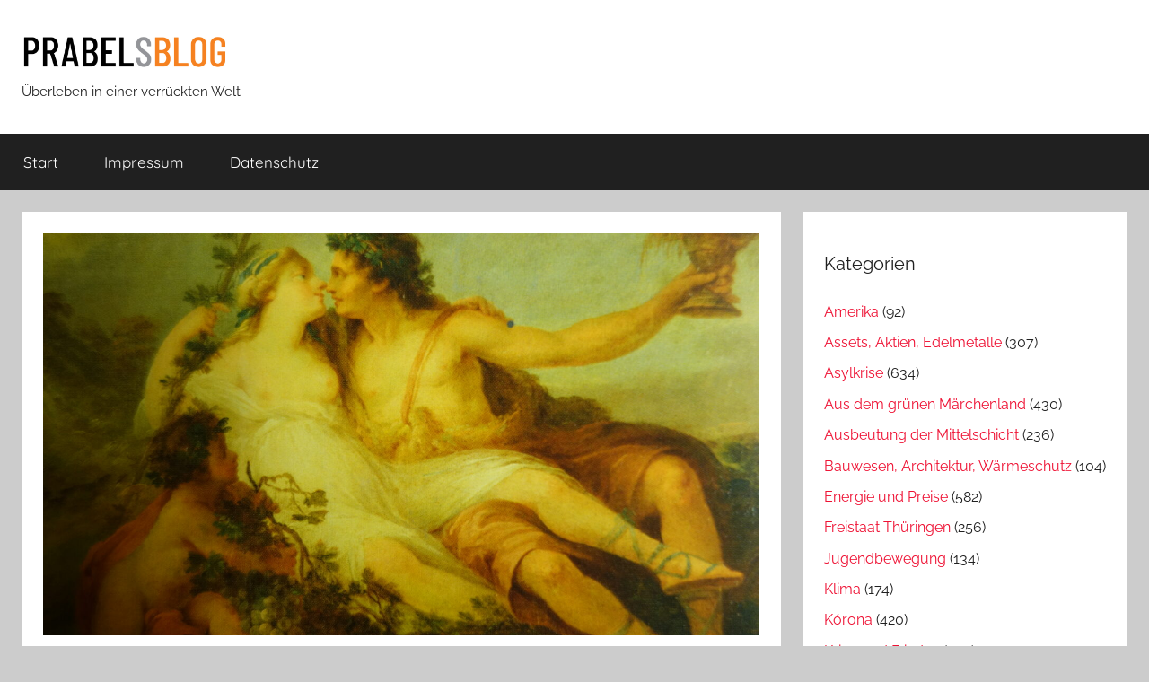

--- FILE ---
content_type: text/html; charset=UTF-8
request_url: https://www.prabelsblog.de/2023/08/kaum-ein-ungarisches-lied-ohne-sterne/
body_size: 17893
content:
<!DOCTYPE html>
<html lang="de">

<head>
<meta charset="UTF-8">
<meta name="viewport" content="width=device-width, initial-scale=1">
<link rel="profile" href="http://gmpg.org/xfn/11">

<title>Kaum ein ungarisches Lied ohne Sterne &#8211; Prabels Blog</title>
<meta name='robots' content='max-image-preview:large' />
<link rel="alternate" type="application/rss+xml" title="Prabels Blog &raquo; Feed" href="https://www.prabelsblog.de/feed/" />
<link rel="alternate" type="application/rss+xml" title="Prabels Blog &raquo; Kommentar-Feed" href="https://www.prabelsblog.de/comments/feed/" />
<link rel="alternate" type="application/rss+xml" title="Prabels Blog &raquo; Kaum ein ungarisches Lied ohne Sterne-Kommentar-Feed" href="https://www.prabelsblog.de/2023/08/kaum-ein-ungarisches-lied-ohne-sterne/feed/" />
<script type="text/javascript">
window._wpemojiSettings = {"baseUrl":"https:\/\/s.w.org\/images\/core\/emoji\/14.0.0\/72x72\/","ext":".png","svgUrl":"https:\/\/s.w.org\/images\/core\/emoji\/14.0.0\/svg\/","svgExt":".svg","source":{"concatemoji":"https:\/\/www.prabelsblog.de\/wp-includes\/js\/wp-emoji-release.min.js?ver=6.2.8"}};
/*! This file is auto-generated */
!function(e,a,t){var n,r,o,i=a.createElement("canvas"),p=i.getContext&&i.getContext("2d");function s(e,t){p.clearRect(0,0,i.width,i.height),p.fillText(e,0,0);e=i.toDataURL();return p.clearRect(0,0,i.width,i.height),p.fillText(t,0,0),e===i.toDataURL()}function c(e){var t=a.createElement("script");t.src=e,t.defer=t.type="text/javascript",a.getElementsByTagName("head")[0].appendChild(t)}for(o=Array("flag","emoji"),t.supports={everything:!0,everythingExceptFlag:!0},r=0;r<o.length;r++)t.supports[o[r]]=function(e){if(p&&p.fillText)switch(p.textBaseline="top",p.font="600 32px Arial",e){case"flag":return s("\ud83c\udff3\ufe0f\u200d\u26a7\ufe0f","\ud83c\udff3\ufe0f\u200b\u26a7\ufe0f")?!1:!s("\ud83c\uddfa\ud83c\uddf3","\ud83c\uddfa\u200b\ud83c\uddf3")&&!s("\ud83c\udff4\udb40\udc67\udb40\udc62\udb40\udc65\udb40\udc6e\udb40\udc67\udb40\udc7f","\ud83c\udff4\u200b\udb40\udc67\u200b\udb40\udc62\u200b\udb40\udc65\u200b\udb40\udc6e\u200b\udb40\udc67\u200b\udb40\udc7f");case"emoji":return!s("\ud83e\udef1\ud83c\udffb\u200d\ud83e\udef2\ud83c\udfff","\ud83e\udef1\ud83c\udffb\u200b\ud83e\udef2\ud83c\udfff")}return!1}(o[r]),t.supports.everything=t.supports.everything&&t.supports[o[r]],"flag"!==o[r]&&(t.supports.everythingExceptFlag=t.supports.everythingExceptFlag&&t.supports[o[r]]);t.supports.everythingExceptFlag=t.supports.everythingExceptFlag&&!t.supports.flag,t.DOMReady=!1,t.readyCallback=function(){t.DOMReady=!0},t.supports.everything||(n=function(){t.readyCallback()},a.addEventListener?(a.addEventListener("DOMContentLoaded",n,!1),e.addEventListener("load",n,!1)):(e.attachEvent("onload",n),a.attachEvent("onreadystatechange",function(){"complete"===a.readyState&&t.readyCallback()})),(e=t.source||{}).concatemoji?c(e.concatemoji):e.wpemoji&&e.twemoji&&(c(e.twemoji),c(e.wpemoji)))}(window,document,window._wpemojiSettings);
</script>
<style type="text/css">
img.wp-smiley,
img.emoji {
	display: inline !important;
	border: none !important;
	box-shadow: none !important;
	height: 1em !important;
	width: 1em !important;
	margin: 0 0.07em !important;
	vertical-align: -0.1em !important;
	background: none !important;
	padding: 0 !important;
}
</style>
	<link rel='stylesheet' id='donovan-theme-fonts-css' href='https://www.prabelsblog.de/wp-content/fonts/1353bb7af936be13e7a06a66fa08125a.css?ver=20201110' type='text/css' media='all' />
<link rel='stylesheet' id='wp-block-library-css' href='https://www.prabelsblog.de/wp-includes/css/dist/block-library/style.min.css?ver=6.2.8' type='text/css' media='all' />
<link rel='stylesheet' id='classic-theme-styles-css' href='https://www.prabelsblog.de/wp-includes/css/classic-themes.min.css?ver=6.2.8' type='text/css' media='all' />
<style id='global-styles-inline-css' type='text/css'>
body{--wp--preset--color--black: #000000;--wp--preset--color--cyan-bluish-gray: #abb8c3;--wp--preset--color--white: #ffffff;--wp--preset--color--pale-pink: #f78da7;--wp--preset--color--vivid-red: #cf2e2e;--wp--preset--color--luminous-vivid-orange: #ff6900;--wp--preset--color--luminous-vivid-amber: #fcb900;--wp--preset--color--light-green-cyan: #7bdcb5;--wp--preset--color--vivid-green-cyan: #00d084;--wp--preset--color--pale-cyan-blue: #8ed1fc;--wp--preset--color--vivid-cyan-blue: #0693e3;--wp--preset--color--vivid-purple: #9b51e0;--wp--preset--color--primary: #ee1133;--wp--preset--color--secondary: #d5001a;--wp--preset--color--tertiary: #bb0000;--wp--preset--color--accent: #1153ee;--wp--preset--color--highlight: #eedc11;--wp--preset--color--light-gray: #f2f2f2;--wp--preset--color--gray: #666666;--wp--preset--color--dark-gray: #202020;--wp--preset--gradient--vivid-cyan-blue-to-vivid-purple: linear-gradient(135deg,rgba(6,147,227,1) 0%,rgb(155,81,224) 100%);--wp--preset--gradient--light-green-cyan-to-vivid-green-cyan: linear-gradient(135deg,rgb(122,220,180) 0%,rgb(0,208,130) 100%);--wp--preset--gradient--luminous-vivid-amber-to-luminous-vivid-orange: linear-gradient(135deg,rgba(252,185,0,1) 0%,rgba(255,105,0,1) 100%);--wp--preset--gradient--luminous-vivid-orange-to-vivid-red: linear-gradient(135deg,rgba(255,105,0,1) 0%,rgb(207,46,46) 100%);--wp--preset--gradient--very-light-gray-to-cyan-bluish-gray: linear-gradient(135deg,rgb(238,238,238) 0%,rgb(169,184,195) 100%);--wp--preset--gradient--cool-to-warm-spectrum: linear-gradient(135deg,rgb(74,234,220) 0%,rgb(151,120,209) 20%,rgb(207,42,186) 40%,rgb(238,44,130) 60%,rgb(251,105,98) 80%,rgb(254,248,76) 100%);--wp--preset--gradient--blush-light-purple: linear-gradient(135deg,rgb(255,206,236) 0%,rgb(152,150,240) 100%);--wp--preset--gradient--blush-bordeaux: linear-gradient(135deg,rgb(254,205,165) 0%,rgb(254,45,45) 50%,rgb(107,0,62) 100%);--wp--preset--gradient--luminous-dusk: linear-gradient(135deg,rgb(255,203,112) 0%,rgb(199,81,192) 50%,rgb(65,88,208) 100%);--wp--preset--gradient--pale-ocean: linear-gradient(135deg,rgb(255,245,203) 0%,rgb(182,227,212) 50%,rgb(51,167,181) 100%);--wp--preset--gradient--electric-grass: linear-gradient(135deg,rgb(202,248,128) 0%,rgb(113,206,126) 100%);--wp--preset--gradient--midnight: linear-gradient(135deg,rgb(2,3,129) 0%,rgb(40,116,252) 100%);--wp--preset--duotone--dark-grayscale: url('#wp-duotone-dark-grayscale');--wp--preset--duotone--grayscale: url('#wp-duotone-grayscale');--wp--preset--duotone--purple-yellow: url('#wp-duotone-purple-yellow');--wp--preset--duotone--blue-red: url('#wp-duotone-blue-red');--wp--preset--duotone--midnight: url('#wp-duotone-midnight');--wp--preset--duotone--magenta-yellow: url('#wp-duotone-magenta-yellow');--wp--preset--duotone--purple-green: url('#wp-duotone-purple-green');--wp--preset--duotone--blue-orange: url('#wp-duotone-blue-orange');--wp--preset--font-size--small: 13px;--wp--preset--font-size--medium: 20px;--wp--preset--font-size--large: 36px;--wp--preset--font-size--x-large: 42px;--wp--preset--spacing--20: 0.44rem;--wp--preset--spacing--30: 0.67rem;--wp--preset--spacing--40: 1rem;--wp--preset--spacing--50: 1.5rem;--wp--preset--spacing--60: 2.25rem;--wp--preset--spacing--70: 3.38rem;--wp--preset--spacing--80: 5.06rem;--wp--preset--shadow--natural: 6px 6px 9px rgba(0, 0, 0, 0.2);--wp--preset--shadow--deep: 12px 12px 50px rgba(0, 0, 0, 0.4);--wp--preset--shadow--sharp: 6px 6px 0px rgba(0, 0, 0, 0.2);--wp--preset--shadow--outlined: 6px 6px 0px -3px rgba(255, 255, 255, 1), 6px 6px rgba(0, 0, 0, 1);--wp--preset--shadow--crisp: 6px 6px 0px rgba(0, 0, 0, 1);}:where(.is-layout-flex){gap: 0.5em;}body .is-layout-flow > .alignleft{float: left;margin-inline-start: 0;margin-inline-end: 2em;}body .is-layout-flow > .alignright{float: right;margin-inline-start: 2em;margin-inline-end: 0;}body .is-layout-flow > .aligncenter{margin-left: auto !important;margin-right: auto !important;}body .is-layout-constrained > .alignleft{float: left;margin-inline-start: 0;margin-inline-end: 2em;}body .is-layout-constrained > .alignright{float: right;margin-inline-start: 2em;margin-inline-end: 0;}body .is-layout-constrained > .aligncenter{margin-left: auto !important;margin-right: auto !important;}body .is-layout-constrained > :where(:not(.alignleft):not(.alignright):not(.alignfull)){max-width: var(--wp--style--global--content-size);margin-left: auto !important;margin-right: auto !important;}body .is-layout-constrained > .alignwide{max-width: var(--wp--style--global--wide-size);}body .is-layout-flex{display: flex;}body .is-layout-flex{flex-wrap: wrap;align-items: center;}body .is-layout-flex > *{margin: 0;}:where(.wp-block-columns.is-layout-flex){gap: 2em;}.has-black-color{color: var(--wp--preset--color--black) !important;}.has-cyan-bluish-gray-color{color: var(--wp--preset--color--cyan-bluish-gray) !important;}.has-white-color{color: var(--wp--preset--color--white) !important;}.has-pale-pink-color{color: var(--wp--preset--color--pale-pink) !important;}.has-vivid-red-color{color: var(--wp--preset--color--vivid-red) !important;}.has-luminous-vivid-orange-color{color: var(--wp--preset--color--luminous-vivid-orange) !important;}.has-luminous-vivid-amber-color{color: var(--wp--preset--color--luminous-vivid-amber) !important;}.has-light-green-cyan-color{color: var(--wp--preset--color--light-green-cyan) !important;}.has-vivid-green-cyan-color{color: var(--wp--preset--color--vivid-green-cyan) !important;}.has-pale-cyan-blue-color{color: var(--wp--preset--color--pale-cyan-blue) !important;}.has-vivid-cyan-blue-color{color: var(--wp--preset--color--vivid-cyan-blue) !important;}.has-vivid-purple-color{color: var(--wp--preset--color--vivid-purple) !important;}.has-black-background-color{background-color: var(--wp--preset--color--black) !important;}.has-cyan-bluish-gray-background-color{background-color: var(--wp--preset--color--cyan-bluish-gray) !important;}.has-white-background-color{background-color: var(--wp--preset--color--white) !important;}.has-pale-pink-background-color{background-color: var(--wp--preset--color--pale-pink) !important;}.has-vivid-red-background-color{background-color: var(--wp--preset--color--vivid-red) !important;}.has-luminous-vivid-orange-background-color{background-color: var(--wp--preset--color--luminous-vivid-orange) !important;}.has-luminous-vivid-amber-background-color{background-color: var(--wp--preset--color--luminous-vivid-amber) !important;}.has-light-green-cyan-background-color{background-color: var(--wp--preset--color--light-green-cyan) !important;}.has-vivid-green-cyan-background-color{background-color: var(--wp--preset--color--vivid-green-cyan) !important;}.has-pale-cyan-blue-background-color{background-color: var(--wp--preset--color--pale-cyan-blue) !important;}.has-vivid-cyan-blue-background-color{background-color: var(--wp--preset--color--vivid-cyan-blue) !important;}.has-vivid-purple-background-color{background-color: var(--wp--preset--color--vivid-purple) !important;}.has-black-border-color{border-color: var(--wp--preset--color--black) !important;}.has-cyan-bluish-gray-border-color{border-color: var(--wp--preset--color--cyan-bluish-gray) !important;}.has-white-border-color{border-color: var(--wp--preset--color--white) !important;}.has-pale-pink-border-color{border-color: var(--wp--preset--color--pale-pink) !important;}.has-vivid-red-border-color{border-color: var(--wp--preset--color--vivid-red) !important;}.has-luminous-vivid-orange-border-color{border-color: var(--wp--preset--color--luminous-vivid-orange) !important;}.has-luminous-vivid-amber-border-color{border-color: var(--wp--preset--color--luminous-vivid-amber) !important;}.has-light-green-cyan-border-color{border-color: var(--wp--preset--color--light-green-cyan) !important;}.has-vivid-green-cyan-border-color{border-color: var(--wp--preset--color--vivid-green-cyan) !important;}.has-pale-cyan-blue-border-color{border-color: var(--wp--preset--color--pale-cyan-blue) !important;}.has-vivid-cyan-blue-border-color{border-color: var(--wp--preset--color--vivid-cyan-blue) !important;}.has-vivid-purple-border-color{border-color: var(--wp--preset--color--vivid-purple) !important;}.has-vivid-cyan-blue-to-vivid-purple-gradient-background{background: var(--wp--preset--gradient--vivid-cyan-blue-to-vivid-purple) !important;}.has-light-green-cyan-to-vivid-green-cyan-gradient-background{background: var(--wp--preset--gradient--light-green-cyan-to-vivid-green-cyan) !important;}.has-luminous-vivid-amber-to-luminous-vivid-orange-gradient-background{background: var(--wp--preset--gradient--luminous-vivid-amber-to-luminous-vivid-orange) !important;}.has-luminous-vivid-orange-to-vivid-red-gradient-background{background: var(--wp--preset--gradient--luminous-vivid-orange-to-vivid-red) !important;}.has-very-light-gray-to-cyan-bluish-gray-gradient-background{background: var(--wp--preset--gradient--very-light-gray-to-cyan-bluish-gray) !important;}.has-cool-to-warm-spectrum-gradient-background{background: var(--wp--preset--gradient--cool-to-warm-spectrum) !important;}.has-blush-light-purple-gradient-background{background: var(--wp--preset--gradient--blush-light-purple) !important;}.has-blush-bordeaux-gradient-background{background: var(--wp--preset--gradient--blush-bordeaux) !important;}.has-luminous-dusk-gradient-background{background: var(--wp--preset--gradient--luminous-dusk) !important;}.has-pale-ocean-gradient-background{background: var(--wp--preset--gradient--pale-ocean) !important;}.has-electric-grass-gradient-background{background: var(--wp--preset--gradient--electric-grass) !important;}.has-midnight-gradient-background{background: var(--wp--preset--gradient--midnight) !important;}.has-small-font-size{font-size: var(--wp--preset--font-size--small) !important;}.has-medium-font-size{font-size: var(--wp--preset--font-size--medium) !important;}.has-large-font-size{font-size: var(--wp--preset--font-size--large) !important;}.has-x-large-font-size{font-size: var(--wp--preset--font-size--x-large) !important;}
.wp-block-navigation a:where(:not(.wp-element-button)){color: inherit;}
:where(.wp-block-columns.is-layout-flex){gap: 2em;}
.wp-block-pullquote{font-size: 1.5em;line-height: 1.6;}
</style>
<link rel='stylesheet' id='cptch_stylesheet-css' href='https://www.prabelsblog.de/wp-content/plugins/captcha/css/style.css?ver=6.2.8' type='text/css' media='all' />
<link rel='stylesheet' id='dashicons-css' href='https://www.prabelsblog.de/wp-includes/css/dashicons.min.css?ver=6.2.8' type='text/css' media='all' />
<link rel='stylesheet' id='cptch_desktop_style-css' href='https://www.prabelsblog.de/wp-content/plugins/captcha/css/desktop_style.css?ver=6.2.8' type='text/css' media='all' />
<link rel='stylesheet' id='donovan-stylesheet-css' href='https://www.prabelsblog.de/wp-content/themes/donovan/style.css?ver=1.9' type='text/css' media='all' />
<style id='donovan-stylesheet-inline-css' type='text/css'>
.site-title { position: absolute; clip: rect(1px, 1px, 1px, 1px); width: 1px; height: 1px; overflow: hidden; }
</style>
<script type='text/javascript' src='https://www.prabelsblog.de/wp-includes/js/jquery/jquery.min.js?ver=3.6.4' id='jquery-core-js'></script>
<script type='text/javascript' src='https://www.prabelsblog.de/wp-includes/js/jquery/jquery-migrate.min.js?ver=3.4.0' id='jquery-migrate-js'></script>
<script type='text/javascript' id='cptch_front_end_script-js-extra'>
/* <![CDATA[ */
var cptch_vars = {"nonce":"0cd8b27321","ajaxurl":"https:\/\/www.prabelsblog.de\/wp-admin\/admin-ajax.php","enlarge":"0"};
/* ]]> */
</script>
<script type='text/javascript' src='https://www.prabelsblog.de/wp-content/plugins/captcha/js/front_end_script.js?ver=6.2.8' id='cptch_front_end_script-js'></script>
<script type='text/javascript' src='https://www.prabelsblog.de/wp-content/themes/donovan/assets/js/svgxuse.min.js?ver=1.2.6' id='svgxuse-js'></script>
<link rel="https://api.w.org/" href="https://www.prabelsblog.de/wp-json/" /><link rel="alternate" type="application/json" href="https://www.prabelsblog.de/wp-json/wp/v2/posts/25745" /><link rel="EditURI" type="application/rsd+xml" title="RSD" href="https://www.prabelsblog.de/xmlrpc.php?rsd" />
<link rel="wlwmanifest" type="application/wlwmanifest+xml" href="https://www.prabelsblog.de/wp-includes/wlwmanifest.xml" />
<meta name="generator" content="WordPress 6.2.8" />
<link rel="canonical" href="https://www.prabelsblog.de/2023/08/kaum-ein-ungarisches-lied-ohne-sterne/" />
<link rel='shortlink' href='https://www.prabelsblog.de/?p=25745' />
<link rel="alternate" type="application/json+oembed" href="https://www.prabelsblog.de/wp-json/oembed/1.0/embed?url=https%3A%2F%2Fwww.prabelsblog.de%2F2023%2F08%2Fkaum-ein-ungarisches-lied-ohne-sterne%2F" />
<link rel="alternate" type="text/xml+oembed" href="https://www.prabelsblog.de/wp-json/oembed/1.0/embed?url=https%3A%2F%2Fwww.prabelsblog.de%2F2023%2F08%2Fkaum-ein-ungarisches-lied-ohne-sterne%2F&#038;format=xml" />
<link rel="pingback" href="https://www.prabelsblog.de/xmlrpc.php">
<style type="text/css">.recentcomments a{display:inline !important;padding:0 !important;margin:0 !important;}</style>		<style type="text/css" id="wp-custom-css">
			.site-branding .custom-logo {
    width: 230px;
    height: auto;
}

.prabelcats li {
    font-size: 1rem;
}

section#block-2 {
    margin-top: -4rem;
}

section#block-3 h4 {
    font-weight: 300;
}		</style>
		</head>

<body class="post-template-default single single-post postid-25745 single-format-standard wp-custom-logo wp-embed-responsive blog-grid-layout">
<svg xmlns="http://www.w3.org/2000/svg" viewBox="0 0 0 0" width="0" height="0" focusable="false" role="none" style="visibility: hidden; position: absolute; left: -9999px; overflow: hidden;" ><defs><filter id="wp-duotone-dark-grayscale"><feColorMatrix color-interpolation-filters="sRGB" type="matrix" values=" .299 .587 .114 0 0 .299 .587 .114 0 0 .299 .587 .114 0 0 .299 .587 .114 0 0 " /><feComponentTransfer color-interpolation-filters="sRGB" ><feFuncR type="table" tableValues="0 0.498039215686" /><feFuncG type="table" tableValues="0 0.498039215686" /><feFuncB type="table" tableValues="0 0.498039215686" /><feFuncA type="table" tableValues="1 1" /></feComponentTransfer><feComposite in2="SourceGraphic" operator="in" /></filter></defs></svg><svg xmlns="http://www.w3.org/2000/svg" viewBox="0 0 0 0" width="0" height="0" focusable="false" role="none" style="visibility: hidden; position: absolute; left: -9999px; overflow: hidden;" ><defs><filter id="wp-duotone-grayscale"><feColorMatrix color-interpolation-filters="sRGB" type="matrix" values=" .299 .587 .114 0 0 .299 .587 .114 0 0 .299 .587 .114 0 0 .299 .587 .114 0 0 " /><feComponentTransfer color-interpolation-filters="sRGB" ><feFuncR type="table" tableValues="0 1" /><feFuncG type="table" tableValues="0 1" /><feFuncB type="table" tableValues="0 1" /><feFuncA type="table" tableValues="1 1" /></feComponentTransfer><feComposite in2="SourceGraphic" operator="in" /></filter></defs></svg><svg xmlns="http://www.w3.org/2000/svg" viewBox="0 0 0 0" width="0" height="0" focusable="false" role="none" style="visibility: hidden; position: absolute; left: -9999px; overflow: hidden;" ><defs><filter id="wp-duotone-purple-yellow"><feColorMatrix color-interpolation-filters="sRGB" type="matrix" values=" .299 .587 .114 0 0 .299 .587 .114 0 0 .299 .587 .114 0 0 .299 .587 .114 0 0 " /><feComponentTransfer color-interpolation-filters="sRGB" ><feFuncR type="table" tableValues="0.549019607843 0.988235294118" /><feFuncG type="table" tableValues="0 1" /><feFuncB type="table" tableValues="0.717647058824 0.254901960784" /><feFuncA type="table" tableValues="1 1" /></feComponentTransfer><feComposite in2="SourceGraphic" operator="in" /></filter></defs></svg><svg xmlns="http://www.w3.org/2000/svg" viewBox="0 0 0 0" width="0" height="0" focusable="false" role="none" style="visibility: hidden; position: absolute; left: -9999px; overflow: hidden;" ><defs><filter id="wp-duotone-blue-red"><feColorMatrix color-interpolation-filters="sRGB" type="matrix" values=" .299 .587 .114 0 0 .299 .587 .114 0 0 .299 .587 .114 0 0 .299 .587 .114 0 0 " /><feComponentTransfer color-interpolation-filters="sRGB" ><feFuncR type="table" tableValues="0 1" /><feFuncG type="table" tableValues="0 0.278431372549" /><feFuncB type="table" tableValues="0.592156862745 0.278431372549" /><feFuncA type="table" tableValues="1 1" /></feComponentTransfer><feComposite in2="SourceGraphic" operator="in" /></filter></defs></svg><svg xmlns="http://www.w3.org/2000/svg" viewBox="0 0 0 0" width="0" height="0" focusable="false" role="none" style="visibility: hidden; position: absolute; left: -9999px; overflow: hidden;" ><defs><filter id="wp-duotone-midnight"><feColorMatrix color-interpolation-filters="sRGB" type="matrix" values=" .299 .587 .114 0 0 .299 .587 .114 0 0 .299 .587 .114 0 0 .299 .587 .114 0 0 " /><feComponentTransfer color-interpolation-filters="sRGB" ><feFuncR type="table" tableValues="0 0" /><feFuncG type="table" tableValues="0 0.647058823529" /><feFuncB type="table" tableValues="0 1" /><feFuncA type="table" tableValues="1 1" /></feComponentTransfer><feComposite in2="SourceGraphic" operator="in" /></filter></defs></svg><svg xmlns="http://www.w3.org/2000/svg" viewBox="0 0 0 0" width="0" height="0" focusable="false" role="none" style="visibility: hidden; position: absolute; left: -9999px; overflow: hidden;" ><defs><filter id="wp-duotone-magenta-yellow"><feColorMatrix color-interpolation-filters="sRGB" type="matrix" values=" .299 .587 .114 0 0 .299 .587 .114 0 0 .299 .587 .114 0 0 .299 .587 .114 0 0 " /><feComponentTransfer color-interpolation-filters="sRGB" ><feFuncR type="table" tableValues="0.780392156863 1" /><feFuncG type="table" tableValues="0 0.949019607843" /><feFuncB type="table" tableValues="0.352941176471 0.470588235294" /><feFuncA type="table" tableValues="1 1" /></feComponentTransfer><feComposite in2="SourceGraphic" operator="in" /></filter></defs></svg><svg xmlns="http://www.w3.org/2000/svg" viewBox="0 0 0 0" width="0" height="0" focusable="false" role="none" style="visibility: hidden; position: absolute; left: -9999px; overflow: hidden;" ><defs><filter id="wp-duotone-purple-green"><feColorMatrix color-interpolation-filters="sRGB" type="matrix" values=" .299 .587 .114 0 0 .299 .587 .114 0 0 .299 .587 .114 0 0 .299 .587 .114 0 0 " /><feComponentTransfer color-interpolation-filters="sRGB" ><feFuncR type="table" tableValues="0.650980392157 0.403921568627" /><feFuncG type="table" tableValues="0 1" /><feFuncB type="table" tableValues="0.447058823529 0.4" /><feFuncA type="table" tableValues="1 1" /></feComponentTransfer><feComposite in2="SourceGraphic" operator="in" /></filter></defs></svg><svg xmlns="http://www.w3.org/2000/svg" viewBox="0 0 0 0" width="0" height="0" focusable="false" role="none" style="visibility: hidden; position: absolute; left: -9999px; overflow: hidden;" ><defs><filter id="wp-duotone-blue-orange"><feColorMatrix color-interpolation-filters="sRGB" type="matrix" values=" .299 .587 .114 0 0 .299 .587 .114 0 0 .299 .587 .114 0 0 .299 .587 .114 0 0 " /><feComponentTransfer color-interpolation-filters="sRGB" ><feFuncR type="table" tableValues="0.0980392156863 1" /><feFuncG type="table" tableValues="0 0.662745098039" /><feFuncB type="table" tableValues="0.847058823529 0.419607843137" /><feFuncA type="table" tableValues="1 1" /></feComponentTransfer><feComposite in2="SourceGraphic" operator="in" /></filter></defs></svg>
	<div id="page" class="site">
		<a class="skip-link screen-reader-text" href="#content">Zum Inhalt springen</a>

		
		
		<header id="masthead" class="site-header clearfix" role="banner">

			<div class="header-main container clearfix">

				<div id="logo" class="site-branding clearfix">

					<a href="https://www.prabelsblog.de/" class="custom-logo-link" rel="home"><img width="800" height="160" src="https://www.prabelsblog.de/wp-content/uploads/cropped-PrabelsBlogLogo.jpg" class="custom-logo" alt="Prabels Blog" decoding="async" srcset="https://www.prabelsblog.de/wp-content/uploads/cropped-PrabelsBlogLogo.jpg 800w, https://www.prabelsblog.de/wp-content/uploads/cropped-PrabelsBlogLogo-300x60.jpg 300w, https://www.prabelsblog.de/wp-content/uploads/cropped-PrabelsBlogLogo-768x154.jpg 768w" sizes="(max-width: 800px) 100vw, 800px" /></a>					
			<p class="site-title"><a href="https://www.prabelsblog.de/" rel="home">Prabels Blog</a></p>

							
			<p class="site-description">Überleben in einer verrückten Welt</p>

			
				</div><!-- .site-branding -->

				
			</div><!-- .header-main -->

			

	<div id="main-navigation-wrap" class="primary-navigation-wrap">

		<div id="main-navigation-container" class="primary-navigation-container container">

			
			<button class="primary-menu-toggle menu-toggle" aria-controls="primary-menu" aria-expanded="false" >
				<svg class="icon icon-menu" aria-hidden="true" role="img"> <use xlink:href="https://www.prabelsblog.de/wp-content/themes/donovan/assets/icons/genericons-neue.svg#menu"></use> </svg><svg class="icon icon-close" aria-hidden="true" role="img"> <use xlink:href="https://www.prabelsblog.de/wp-content/themes/donovan/assets/icons/genericons-neue.svg#close"></use> </svg>				<span class="menu-toggle-text">Menü</span>
			</button>

			<div class="primary-navigation">

				<nav id="site-navigation" class="main-navigation" role="navigation"  aria-label="Hauptmenü">

					<ul id="primary-menu" class="menu"><li id="menu-item-6" class="menu-item menu-item-type-custom menu-item-object-custom menu-item-home menu-item-6"><a href="http://www.prabelsblog.de/">Start</a></li>
<li id="menu-item-10" class="menu-item menu-item-type-post_type menu-item-object-page menu-item-10"><a href="https://www.prabelsblog.de/impressum/">Impressum</a></li>
<li id="menu-item-2976" class="menu-item menu-item-type-post_type menu-item-object-page menu-item-privacy-policy menu-item-2976"><a rel="privacy-policy" href="https://www.prabelsblog.de/datenschutz/">Datenschutz</a></li>
</ul>				</nav><!-- #site-navigation -->

			</div><!-- .primary-navigation -->

		</div>

	</div>



			
			
		</header><!-- #masthead -->

		
		<div id="content" class="site-content container">

			
	<div id="primary" class="content-area">
		<main id="main" class="site-main">

		
<article id="post-25745" class="post-25745 post type-post status-publish format-standard has-post-thumbnail hentry category-kultur-und-gesellschaft">

	
			<div class="post-image">
				<img width="1360" height="765" src="https://www.prabelsblog.de/wp-content/uploads/DSC03295-1360x765.jpg" class="attachment-post-thumbnail size-post-thumbnail wp-post-image" alt="" decoding="async" />			</div>

			
	<div class="post-content">

		<header class="entry-header">

			<h1 class="entry-title">Kaum ein ungarisches Lied ohne Sterne</h1>
			<div class="entry-meta post-details"><span class="posted-on meta-date">Veröffentlicht am <a href="https://www.prabelsblog.de/2023/08/kaum-ein-ungarisches-lied-ohne-sterne/" rel="bookmark"><time class="entry-date published" datetime="2023-08-06T13:03:51+01:00">6. August 2023</time><time class="updated" datetime="2023-08-06T13:03:52+01:00">6. August 2023</time></a></span><span class="posted-by meta-author"> von <span class="author vcard"><a class="url fn n" href="https://www.prabelsblog.de/author/wp/" title="Alle Beiträge von Wolfgang Prabel anzeigen" rel="author">Wolfgang Prabel</a></span></span></div>
		</header><!-- .entry-header -->

		<div class="entry-content clearfix">

			<div class="ShariffSC" style="margin-bottom: 10px;margin-left: -5px;"><div class="shariff shariff-align-flex-start shariff-widget-align-flex-start"><ul class="shariff-buttons theme-round orientation-horizontal buttonsize-medium"><li class="shariff-button facebook shariff-nocustomcolor" style="background-color:#4273c8"><a href="https://www.facebook.com/sharer/sharer.php?u=https%3A%2F%2Fwww.prabelsblog.de%2F2023%2F08%2Fkaum-ein-ungarisches-lied-ohne-sterne%2F" title="Bei Facebook teilen" aria-label="Bei Facebook teilen" role="button" rel="nofollow" class="shariff-link" style="; background-color:#3b5998; color:#fff" target="_blank"><span class="shariff-icon" style=""><svg width="32px" height="20px" xmlns="http://www.w3.org/2000/svg" viewBox="0 0 18 32"><path fill="#3b5998" d="M17.1 0.2v4.7h-2.8q-1.5 0-2.1 0.6t-0.5 1.9v3.4h5.2l-0.7 5.3h-4.5v13.6h-5.5v-13.6h-4.5v-5.3h4.5v-3.9q0-3.3 1.9-5.2t5-1.8q2.6 0 4.1 0.2z"/></svg></span></a></li><li class="shariff-button twitter shariff-nocustomcolor" style="background-color:#32bbf5"><a href="https://twitter.com/share?url=https%3A%2F%2Fwww.prabelsblog.de%2F2023%2F08%2Fkaum-ein-ungarisches-lied-ohne-sterne%2F&text=Kaum%20ein%20ungarisches%20Lied%20ohne%20Sterne" title="Bei Twitter teilen" aria-label="Bei Twitter teilen" role="button" rel="noopener nofollow" class="shariff-link" style="; background-color:#55acee; color:#fff" target="_blank"><span class="shariff-icon" style=""><svg width="32px" height="20px" xmlns="http://www.w3.org/2000/svg" viewBox="0 0 30 32"><path fill="#55acee" d="M29.7 6.8q-1.2 1.8-3 3.1 0 0.3 0 0.8 0 2.5-0.7 4.9t-2.2 4.7-3.5 4-4.9 2.8-6.1 1q-5.1 0-9.3-2.7 0.6 0.1 1.5 0.1 4.3 0 7.6-2.6-2-0.1-3.5-1.2t-2.2-3q0.6 0.1 1.1 0.1 0.8 0 1.6-0.2-2.1-0.4-3.5-2.1t-1.4-3.9v-0.1q1.3 0.7 2.8 0.8-1.2-0.8-2-2.2t-0.7-2.9q0-1.7 0.8-3.1 2.3 2.8 5.5 4.5t7 1.9q-0.2-0.7-0.2-1.4 0-2.5 1.8-4.3t4.3-1.8q2.7 0 4.5 1.9 2.1-0.4 3.9-1.5-0.7 2.2-2.7 3.4 1.8-0.2 3.5-0.9z"/></svg></span></a></li><li class="shariff-button whatsapp shariff-nocustomcolor" style="background-color:#5cbe4a"><a href="https://api.whatsapp.com/send?text=https%3A%2F%2Fwww.prabelsblog.de%2F2023%2F08%2Fkaum-ein-ungarisches-lied-ohne-sterne%2F%20Kaum%20ein%20ungarisches%20Lied%20ohne%20Sterne" title="Bei Whatsapp teilen" aria-label="Bei Whatsapp teilen" role="button" rel="noopener nofollow" class="shariff-link" style="; background-color:#34af23; color:#fff" target="_blank"><span class="shariff-icon" style=""><svg width="32px" height="20px" xmlns="http://www.w3.org/2000/svg" viewBox="0 0 32 32"><path fill="#34af23" d="M17.6 17.4q0.2 0 1.7 0.8t1.6 0.9q0 0.1 0 0.3 0 0.6-0.3 1.4-0.3 0.7-1.3 1.2t-1.8 0.5q-1 0-3.4-1.1-1.7-0.8-3-2.1t-2.6-3.3q-1.3-1.9-1.3-3.5v-0.1q0.1-1.6 1.3-2.8 0.4-0.4 0.9-0.4 0.1 0 0.3 0t0.3 0q0.3 0 0.5 0.1t0.3 0.5q0.1 0.4 0.6 1.6t0.4 1.3q0 0.4-0.6 1t-0.6 0.8q0 0.1 0.1 0.3 0.6 1.3 1.8 2.4 1 0.9 2.7 1.8 0.2 0.1 0.4 0.1 0.3 0 1-0.9t0.9-0.9zM14 26.9q2.3 0 4.3-0.9t3.6-2.4 2.4-3.6 0.9-4.3-0.9-4.3-2.4-3.6-3.6-2.4-4.3-0.9-4.3 0.9-3.6 2.4-2.4 3.6-0.9 4.3q0 3.6 2.1 6.6l-1.4 4.2 4.3-1.4q2.8 1.9 6.2 1.9zM14 2.2q2.7 0 5.2 1.1t4.3 2.9 2.9 4.3 1.1 5.2-1.1 5.2-2.9 4.3-4.3 2.9-5.2 1.1q-3.5 0-6.5-1.7l-7.4 2.4 2.4-7.2q-1.9-3.2-1.9-6.9 0-2.7 1.1-5.2t2.9-4.3 4.3-2.9 5.2-1.1z"/></svg></span></a></li><li class="shariff-button info shariff-nocustomcolor" style="background-color:#eee"><a href="http://ct.de/-2467514" title="Weitere Informationen" aria-label="Weitere Informationen" role="button" rel="noopener " class="shariff-link" style="; background-color:#fff; color:#fff" target="_blank"><span class="shariff-icon" style=""><svg width="32px" height="20px" xmlns="http://www.w3.org/2000/svg" viewBox="0 0 11 32"><path fill="#999" d="M11.4 24v2.3q0 0.5-0.3 0.8t-0.8 0.4h-9.1q-0.5 0-0.8-0.4t-0.4-0.8v-2.3q0-0.5 0.4-0.8t0.8-0.4h1.1v-6.8h-1.1q-0.5 0-0.8-0.4t-0.4-0.8v-2.3q0-0.5 0.4-0.8t0.8-0.4h6.8q0.5 0 0.8 0.4t0.4 0.8v10.3h1.1q0.5 0 0.8 0.4t0.3 0.8zM9.2 3.4v3.4q0 0.5-0.4 0.8t-0.8 0.4h-4.6q-0.4 0-0.8-0.4t-0.4-0.8v-3.4q0-0.4 0.4-0.8t0.8-0.4h4.6q0.5 0 0.8 0.4t0.4 0.8z"/></svg></span></a></li></ul></div></div>
<p>Kürzlich hat eine hochgelahrte Rheingold-Studie ergeben, daß die Deutschen sich in eine heimische Biedermeieridylle zurückziehen, und vom gesellschaftlichen Leben nichts mehr wissen wollen. Kein Wunder, wenn draußen in der Gesellschaft ständig Nazialarm herrscht, sei es wegen einem Husten mit Schnupfen oder ein paar warmen Tagen. Oder wenn einem der Raum von Fachkräften streitig gemacht wird. Daheim hat man noch Glück allein.</p>



<figure class="wp-block-image size-full"><img decoding="async" loading="lazy" width="289" height="280" src="https://www.prabelsblog.de/wp-content/uploads/Lauterbach.png" alt="" class="wp-image-19210"/></figure>



<p>Darum heute ein Biedermeierlied aus dem Ungarland. Man muß da wegen der Betonung immer sehr aufpassen: der rosza labdarosza ist ein russischer Fußballspieler, oh du Schreck! Rózsa, rózsa, labdarózsa levele, ist harmloserweise das Blütenblatt der Kugelrose. </p>



<figure class="wp-block-embed is-type-video is-provider-youtube wp-block-embed-youtube wp-embed-aspect-16-9 wp-has-aspect-ratio"><div class="wp-block-embed__wrapper">
<iframe loading="lazy" title="Balkan fanatik : Rozsa-rozsa labdarozsa levele" width="910" height="512" src="https://www.youtube.com/embed/Xar-h9Hbuzg?feature=oembed" frameborder="0" allow="accelerometer; autoplay; clipboard-write; encrypted-media; gyroscope; picture-in-picture; web-share" allowfullscreen></iframe>
</div></figure>



<p>Rose, Rose, Kugelrosenblatt, Sie haben einen Jungen nur großgezogen, um mir zu gefallen. Auch ich wurde erzogen, um zu gefallen Die Augen sind blau, das lockige Haar ist schwarz. Ich kann es kaum erwarten, bis die Sonne untergeht. Daß sogar Sterne am Himmel leuchten. Leuchtender Stern, Stern für lange Zeit, Begleite mich zum Tor meines Geliebten! Stern, Stern, Doppelstern am Himmel, Hast du meine Rose auf der Wiese gesehen? Ich habe grünen Rosmarin in einem Wald gesehen, In der Hand blühte eine gelbe Teerose.</p>



<p><em>Grüße an den Inlandsgeheimdienst: &#8222;Blumen nur In Liedern sanft besing ich.&#8220; (Wolf Biermann) </em></p>

			
		</div><!-- .entry-content -->

		
	</div><!-- .post-content -->

	<footer class="entry-footer post-details">
		<div class="entry-categories"> <svg class="icon icon-category" aria-hidden="true" role="img"> <use xlink:href="https://www.prabelsblog.de/wp-content/themes/donovan/assets/icons/genericons-neue.svg#category"></use> </svg><a href="https://www.prabelsblog.de/category/kultur-und-gesellschaft/" rel="category tag">Kultur und Gesellschaft</a></div>	</footer><!-- .entry-footer -->

</article>

	<nav class="navigation post-navigation" aria-label="Beiträge">
		<h2 class="screen-reader-text">Beitragsnavigation</h2>
		<div class="nav-links"><div class="nav-previous"><a href="https://www.prabelsblog.de/2023/08/wieder-ein-energiewendeflop-bmp-greengas-ist-pleite/" rel="prev"><span class="nav-link-text">Vorheriger Beitrag</span><h3 class="entry-title">Wieder ein Energiewendeflop: BMP Greengas ist pleite</h3></a></div><div class="nav-next"><a href="https://www.prabelsblog.de/2023/08/rbb-befragt-zufallspassanten-nach-dem-medikamentenmangel/" rel="next"><span class="nav-link-text">Nächster Beitrag</span><h3 class="entry-title">WDR befragt Zufallspassanten nach dem Medikamentenmangel</h3></a></div></div>
	</nav>
<div id="comments" class="comments-area">

	
		<h2 class="comments-title">
			3 Antworten auf &ldquo;<span>Kaum ein ungarisches Lied ohne Sterne</span>&rdquo;		</h2><!-- .comments-title -->

		
		<ol class="comment-list">
					<li id="comment-39460" class="comment even thread-even depth-1 parent">
			<article id="div-comment-39460" class="comment-body">
				<footer class="comment-meta">
					<div class="comment-author vcard">
						<img alt='' src='https://secure.gravatar.com/avatar/b674a720cd0eeb80b7ffa54f05319af4?s=56&#038;d=mm&#038;r=g' srcset='https://secure.gravatar.com/avatar/b674a720cd0eeb80b7ffa54f05319af4?s=112&#038;d=mm&#038;r=g 2x' class='avatar avatar-56 photo' height='56' width='56' loading='lazy' decoding='async'/>						<b class="fn">Trotz Ski</b> <span class="says">sagt:</span>					</div><!-- .comment-author -->

					<div class="comment-metadata">
						<a href="https://www.prabelsblog.de/2023/08/kaum-ein-ungarisches-lied-ohne-sterne/#comment-39460"><time datetime="2023-08-06T16:07:59+01:00">6. August 2023 um 16:07 Uhr</time></a>					</div><!-- .comment-metadata -->

									</footer><!-- .comment-meta -->

				<div class="comment-content">
					<p>Auch Ungarn tickt: es ist bei Strafe verboten, einen Wolf zu erschiessen &#8211; genau wie von der EU-Naturschutzrichtlinie vorgegeben! Vater, Sohn und Jagdkumpan werden nun eingeknastet und gemobbt.</p>
<p>Was, wenn die EU morgen eine Neger- und Arabenschutzrichtlinie erlässt und dieselben in Transleithanien Aufenthalt begehren?</p>
				</div><!-- .comment-content -->

				<div class="reply"><a rel='nofollow' class='comment-reply-link' href='https://www.prabelsblog.de/2023/08/kaum-ein-ungarisches-lied-ohne-sterne/?replytocom=39460#respond' data-commentid="39460" data-postid="25745" data-belowelement="div-comment-39460" data-respondelement="respond" data-replyto="Auf Trotz Ski antworten" aria-label='Auf Trotz Ski antworten'>Antworten</a></div>			</article><!-- .comment-body -->
		<ol class="children">
		<li id="comment-39462" class="comment odd alt depth-2 parent">
			<article id="div-comment-39462" class="comment-body">
				<footer class="comment-meta">
					<div class="comment-author vcard">
						<img alt='' src='https://secure.gravatar.com/avatar/ff33600fa3fa422d8af245463081da65?s=56&#038;d=mm&#038;r=g' srcset='https://secure.gravatar.com/avatar/ff33600fa3fa422d8af245463081da65?s=112&#038;d=mm&#038;r=g 2x' class='avatar avatar-56 photo' height='56' width='56' loading='lazy' decoding='async'/>						<b class="fn">Dietmar</b> <span class="says">sagt:</span>					</div><!-- .comment-author -->

					<div class="comment-metadata">
						<a href="https://www.prabelsblog.de/2023/08/kaum-ein-ungarisches-lied-ohne-sterne/#comment-39462"><time datetime="2023-08-06T22:24:54+01:00">6. August 2023 um 22:24 Uhr</time></a>					</div><!-- .comment-metadata -->

									</footer><!-- .comment-meta -->

				<div class="comment-content">
					<p>Was, wenn&#8230;?<br />
Ganz klar, dann bekommen Sie den Posten als Cheftrommler auf der Rückführungsgaleere.</p>
				</div><!-- .comment-content -->

				<div class="reply"><a rel='nofollow' class='comment-reply-link' href='https://www.prabelsblog.de/2023/08/kaum-ein-ungarisches-lied-ohne-sterne/?replytocom=39462#respond' data-commentid="39462" data-postid="25745" data-belowelement="div-comment-39462" data-respondelement="respond" data-replyto="Auf Dietmar antworten" aria-label='Auf Dietmar antworten'>Antworten</a></div>			</article><!-- .comment-body -->
		<ol class="children">
		<li id="comment-39464" class="comment even depth-3">
			<article id="div-comment-39464" class="comment-body">
				<footer class="comment-meta">
					<div class="comment-author vcard">
						<img alt='' src='https://secure.gravatar.com/avatar/b674a720cd0eeb80b7ffa54f05319af4?s=56&#038;d=mm&#038;r=g' srcset='https://secure.gravatar.com/avatar/b674a720cd0eeb80b7ffa54f05319af4?s=112&#038;d=mm&#038;r=g 2x' class='avatar avatar-56 photo' height='56' width='56' loading='lazy' decoding='async'/>						<b class="fn">Trotz Ski</b> <span class="says">sagt:</span>					</div><!-- .comment-author -->

					<div class="comment-metadata">
						<a href="https://www.prabelsblog.de/2023/08/kaum-ein-ungarisches-lied-ohne-sterne/#comment-39464"><time datetime="2023-08-07T08:29:37+01:00">7. August 2023 um 08:29 Uhr</time></a>					</div><!-- .comment-metadata -->

									</footer><!-- .comment-meta -->

				<div class="comment-content">
					<p>Hatte ich eigentlich schon mal über das korrupte Medizinwesen geschrieben? Bau hatte ich schon mehrmals.</p>
				</div><!-- .comment-content -->

				<div class="reply"><a rel='nofollow' class='comment-reply-link' href='https://www.prabelsblog.de/2023/08/kaum-ein-ungarisches-lied-ohne-sterne/?replytocom=39464#respond' data-commentid="39464" data-postid="25745" data-belowelement="div-comment-39464" data-respondelement="respond" data-replyto="Auf Trotz Ski antworten" aria-label='Auf Trotz Ski antworten'>Antworten</a></div>			</article><!-- .comment-body -->
		</li><!-- #comment-## -->
</ol><!-- .children -->
</li><!-- #comment-## -->
</ol><!-- .children -->
</li><!-- #comment-## -->
		</ol><!-- .comment-list -->

			<div id="respond" class="comment-respond">
		<h3 id="reply-title" class="comment-reply-title">Schreibe einen Kommentar <small><a rel="nofollow" id="cancel-comment-reply-link" href="/2023/08/kaum-ein-ungarisches-lied-ohne-sterne/#respond" style="display:none;">Antwort abbrechen</a></small></h3><form action="https://www.prabelsblog.de/wp-comments-post.php" method="post" id="commentform" class="comment-form" novalidate><p class="comment-notes"><span id="email-notes">Deine E-Mail-Adresse wird nicht veröffentlicht.</span> <span class="required-field-message">Erforderliche Felder sind mit <span class="required">*</span> markiert</span></p><p class="comment-form-comment"><label for="comment">Kommentar <span class="required">*</span></label> <textarea id="comment" name="comment" cols="45" rows="8" maxlength="65525" required></textarea></p><p class="comment-form-author"><label for="author">Name <span class="required">*</span></label> <input id="author" name="author" type="text" value="" size="30" maxlength="245" autocomplete="name" required /></p>
<p class="comment-form-email"><label for="email">E-Mail-Adresse <span class="required">*</span></label> <input id="email" name="email" type="email" value="" size="30" maxlength="100" aria-describedby="email-notes" autocomplete="email" required /></p>
<p class="comment-form-url"><label for="url">Website</label> <input id="url" name="url" type="url" value="" size="30" maxlength="200" autocomplete="url" /></p>
<p class="cptch_block"><br /><span class="cptch_wrap">
				<label class="cptch_label" for="cptch_input">
					<span class="cptch_span"><img class="cptch_img " src="data: image/png;base64,iVBORw0KGgoAAAANSUhEUgAAAgAAAAIACAMAAADDpiTIAAAAGXRFWHRTb2Z0d2FyZQBBZG9iZSBJbWFnZVJlYWR5ccllPAAAABhQTFRFAAAA////lpaWzs7OY2Nj5ubmKysr+Pj4K62J6AAACThJREFUeNrs3QmO3LgSAFGK4nL/G/[base64]/a6tjTHKH4zRWr17xtmm8IgWQK/tr4H9h/E1vVQHP4tHqAD6j4f2z/CyNJDJowQ6Z346tf/Prsc/91N5BAlg9lZ+kRZ5GcjnESOA+5fHFjuBhB4RAui/NbY/RxfyQpDSI0AAtXyDGu/45/TYHkAf5VuMYItAVo+S8bQJuAik9dgbwGzlBdoMs/nP61EyLpvRLgOZPXYGcL84t6/JhbghTO2xMYC7vIEABeT2KLnnFqCA5B4l+dy2F5Ddo2Sf2+YC0ntsCqCP9w1u5x46v8emAN44t6/J7buPzu+xJ4BW3krbdfwP8NgSQC1vZtOnqSd47Aigl7ez5fJ5hMeOAMb7BzcuHmkCqGUBlUeWAPpYMbjn76EO8Xg+gFaW0HjkCKCXRdw8UgTQVg2u8cgQwF3KEafOKR6PB9DWDa7xiB/ALAvpPMIHUFcOrvKIHsAcKwc3eEQP4C5LuXkED6CtHVzjETyAsXZwg0foAGYvi+k8Qq8AdfXgKo/QK0BbPbjGI/QKMFYP7qGfVZ7i8XQAyy+dD108T/F4PIB7/eDuySNsALOuH1zlEXgFaOsH13gEXgEOGdwUQNTN80Pb51M8jgyAR+AAygPwEAAPAfAQAA8B8BAAD7eBPATA43O+C5g8fBnEI2gAp3yN6uvg7zGf+CEFj8ArwBM/pZo84gYw1/+YkkfkANbvnh7aPJ/i8fgKcMgfKqY/hkS9eD506eznbAGeDWAe8qfK6c+hMS+e/h4ePQAPiAj2KcDjzwg65dEqHhETcf9ceYRfAZbunzuP8AF4UGQwD4+K/XAPD4v+dI/HA7jPOHGO8fDCiA/3OOWVMWXySBKAl0aF8vDauA/38OLID/fw6tgP9/Dy6A/32BPAe39RMXYd/xM89gTw1nuo0bcFcIDHpgDe+UHafW0kvUdJP7mtxz+/R8k+uc3HP71HST657cc/u0fZObmXd1AjwPFP7rEzgJf30Dv3/6d4bA3gxecut3kFIbFH2Ty6Fz5NrVcg0nqUrMtnlOU/u0dJevLUKxw5PQIE8I0raJyrf3qPEmJ092+NrvUrKAk9SrrRtfua15U/gSAeJczoev2FbdSo/QpOMo8S6/T56exGu68UZPIo0WZXfzy80WqSo5/Mo4Qb3Zz9a3pt/D2/MdrXzPqcVzKSeJSQo7v+vT/Kd/[base64]/XuGWebwiNaAL22vwb2H8bX9FId/CweoQLoPx7aP8PL0kAmjxLonPnp1P4/ux7/3E/lESSA2Vv5RVrkZSCfR4wA7l8eW+wEEnpECKD/1tj+HF3IC0FKjwAB1PINarzjn9NjewB9lG8xgi0CWT1KxtMm4CKQ1mNvALOVF2gzzOY/r0fJuGxGuwxk9tgZwP3i3L4mF+KGMLXHxgDu8gYCFJDbo+SeW4ACknuU5HPbXkB2j5J9bpsLSO+xKYA+3je4nXvo/B6bAnjj3L4mt+8+Or/HngBaeStt1/E/wGNLALW8mU2fpp7gsSOAXt7OlsvnER47AhjvH9y4eKQJoJYFVB5ZAuhjxeCev4c6xOP5AFpZQuORI4BeFnHzSBFAWzW4xiNDAHcpR5w6p3g8HkBbN7jGI34Asyyk8wgfQF05uMojegBzrBzc4BE9gLss5eYRPIC2dnCNR/AAxtrBDR6hA5i9LKbzCL0C1NWDqzxCrwBt9eAaj9ArwFg9uId+VnmKx9MBLL90PnTxPMXj8QDu9YO7J4+wAcy6fnCVR+AVoK0fXOMReAU4ZHBTAFE3zw9tn0/xODIAHoEDKA/AQwA8BMBDADwEwEMAPNwG8hAAj8/5LmDy8GUQj6ABnPI1qq+Dv8d84ocUPAKvAE/8lGryiBvAXP9jSh6RA1i/e3po83yKx+MrwCF/qJj+GBL14vnQpbOfswV4NoB5yJ8qpz+Hxrx4+nt49AA8ICLYpwCPPyPolEereERMxP1z5RF+BVi6f+48wgfgQZHBPDwq9sM9PCz60z0eD+A+48Q5xsMLIz7c45RXxpTJI0kAXhoVysNr4z7cw4sjP9zDq2M/3MPLoz/cY08A7/1Fxdh1/E/w2BPAW++hRt8WwAEemwJ45wdp97WR9B4l/eS2Hv/8HiX75DYf//QeJfnkth//7B5l5+Re3kGNAMc/ucfOAF7eQ+/c/5/isTWAF5+73OYVhMQeZfPoXvg0tV6BSOtRsi6fUZb/7B4l6clTr3Dk9AgQwDeuoHGu/uk9SojR3b81utavoCT0KOlG1+5rXlf+BIJ4lDCj6/UXtlGj9is4yTxKrNPnp7Mb7b5SkMmjRJtd/fHwRqtJjn4yjxJudHP2r+m18ff8xmhfM+tzXslI4lFCju769/[base64]" /></span>
					<span class="cptch_span">&nbsp;&times;&nbsp;</span>
					<span class="cptch_span"><img class="cptch_img " src="data: image/png;base64,iVBORw0KGgoAAAANSUhEUgAAAgAAAAIACAMAAADDpiTIAAAAGXRFWHRTb2Z0d2FyZQBBZG9iZSBJbWFnZVJlYWR5ccllPAAAABhQTFRFAAAA////lpaWzs7OY2Nj5ubmKysr+Pj4K62J6AAADdtJREFUeNrsnQuS27gSBJsfAPe/[base64]/ce/0/v57kfDf4f53KPAG0//ynwP+mPape++J/ncoMA7c9F/lvsqg54cAm5499W+bPWtt5v34SLVIDRzngy50rTgBMXpQDH02WupYAVF50A7aUyf5S6xI3AjItMgD3eyD7/9XfjIhKg9XgrffJJwI9L+Gi+wCRgyEUhwDjjQs4x7eLfkUv4THOz3wY8ueQLcFys81HplBtCUy7pAhyRkAkNcOUSjnVOaIAtl7CsczoDfLmEZ52TGWDMJVWA1vMKnWkv4MwlVYDEOh+VzvM8wJlLpgBnpOac5fpbc0kUYI/kTPJU2JtLngAt0jPFMsCcS54APb/QzgJAziVsJ7pJbgLuXLIEaF1RaP29oD2XLAHOkKT8TsCeS5IALUQp/[base64]/N/COFx8KXv8qXGq8ElZxDVCES8JbwfqXHyveAapwSXiWoH/9ueZbwTW4JMwAfBhSmUvCDNBYAhTmkiDA4OPQwlz4PLzsIsDn83AaRBTmkvJPKy1i6nJJ6RFEk6i6XFJmAOl6t3CbuApcaBRZdBlo1SiSVrF1udAsuuYUYNYsWqd68Xbx/lw4MKLkFGB3YIToaJQof3ikPRcOjRJnlUOjODauKBcOjiz4NMjz4EiOji3JhcOjy+0EbA+PTn4Dos9y/b25pH54m7nn6W0aAay55H55nfjg69gmijGXMK10quvvzCU8K53s+htzCctKp7v+vlzyu68cl1c8fcLrb8tF0H7n6pp3pvW/PxdF/6VrfZLPsU0aSy6aBlwXnn7u28Qx5BJe092s078vl7CSfd+mjxsXXQ/G1+948979jbkom3AeL5V6tm2RWHEJk1LPYxvbhgK3c1G34W37E8uevrdtsdhwiTt0/7bWfh7bkvHgck8j7mP/c7H93Be9+jZc7urEPkZ7VHv2r3p7Px81tjG2xfNxLnFjqdvv6xmuvgOX4AqsHQRAAIIABAEIAhAEIAhAEIAgAEEAggAEAQgCEAQgCEAQgCAAQQCCAAQBCAIQBCAIQBCAIABBAIIABAEIAhAEIAhAEIAgAEEAggAEAQgC+OSrNVv/tTUbAtzC/Av5B5k3r6aVn+ZyiwDfNMS8WYL2l/as9zrgwCVuqPIvLXHbfb99p8bVJlxiFeajvdKifR0XpQK80Ba/ifujvnhIw7EtwkUpgBHz9voxLW0NF3UCODF3OqjJykWhAEbMrY5qsztMLaZn7nRYo+FximHz89cwtzqu1fFAVYEATsydDmz2PFI5bKZ/BXOnI9tND1VPF8CJ+REJOebjohTAinmEzWicuCgFmI550micuCgFmJB5ymicuCgFcGLeet5grq6/nLgoBXBiviWO5TGaMQ0XoQAjl/m1wZyRmnMWLkoBjJhfeeaW/iTOiYtSACfmLdLTZuCiFMCJee4C4NrUa8VFKYAR8/wf3YUfnhMXpQBOzFtXDOa99bcTF6UAGubx3u7rlIzlrdWXFRelAEbMFXfdtx/COHFRCnComDcfGd/BbsVFKYARcx30N6YAJy5KAZyY66C/jt2Ki1IAI+bbCGFaXS5KAZoRc82+6739lxUXpQBGzJP/ebn2CMaJi1QALfPhctt9+dbrxEUpgBNz5W331VuvFRelAEbMxb+61+4BVlyUAhgxHy3EaSW5SAXQM3/hbrerB7PX5KIUwIj5xa+vcideJy5SAfTMh820+8ri24qLUIChZ250O3p+EWDFRSmAEXP5zuvH7msU5CIUYNzB/OnB7PrB7AW5SGeAO5j73HefXwVacVEKYMT8hk3A84Nx4lJegKdN7/rBPLsNsOKiFOAO5hUHY8VlGQHihiCALXOrwVhxQQAEQAAEQAAEQAAEmFoAo6X3MgLwHIDnAD6FGj1+W0WAYfXM22cwg/8CPlGoz9/B6/wZZMTc6k94Jy5SAYxewrnnNZxRkItyDWD16pPPi3hjlVfCrF7EtXoV14qLUACnV/FveClwL8lFOgPomb9gutHnOFZclDOA0+d48kVAL8pFOQPIP4J8SXSjT3KtuCgFsPoM2uij/GU+D/dqhODTImaZBhFGzNX7gL0sF6kAWuYv3uqMWnNZcVEK4NUOzac53zJt4rwaIhq151ylUaRZS1SfBr3LtIr1aop8+EBfpVm0E/PNqUn/YT8BzHhghNMxHascGKHq0f3mUtfnoB4vLkIBzA5H8jmqa5VDo8yORzM6rG+VY+PMDkj0Oa5zmYMjzY5I9Tmwd5WjY80OSTY6snuVw6OTb3dX33fI3Av2Ng8XpQBGzHMfwhwzcREKYMQ8dTTHXFyEAhgxTxzNMRsXoQBGzNNGc8zHRSiAEfMfo7l89+3HjFyEAhgxz1h/5a25vLgIBTBi/uN5wKVd+Dlm5SIUwIj51Sdx+8xcdAIYMb/008v/yXlxEQpgxPx98Pv8XHQCGDF/c/ZVzbheXIQCGDH/ZxH+0nBO3S/OjItOgMd89xrzY9PmeQUeQ1Ey9+IiFGC8xlyftj9xC+57Ew/Di0sswfyXaeDb8fRbRLTiEssw/3c8+58H1M/91pGYcImVmP+cg0d7jOjsX2Pq/XyMo41x+0AcuMRizH8OZ/t9nfepkXyeS9wK/deV0Megm+XDXIIrsHYQAAEIAhAEIAhAEIAgAEEAggAEAQgCEAQgCEAQgCAAQQCCAAQBCAIQBCAIQBCAIABBAIIABAEIAhAEIAhAEIAgAEEAggAEAQgCEAQgCEAQgCAAWVSAr5aY/deWmPD/OJd7BGhezYJ9Lv7nudwgQPtLW+xVHfDgEnLHvQ4M8Pntm3CRCjCa15EhLnHiohTg8Do0yCZWXHQCtNePx1riRmDGRSaA3QF5JnHjIhLA8IhMj5+/HZfw0XyBScCQi0IAz2OyDRb/jlzCZ5qb/TbgySVfgONinY9Kp9wQmnJJF+CIhExogCuXcKxzQgNsuYRlndMZ4MslPOuczABjLqkCtJ5X6Ex7AWcuqQIk1vmodJ7nAc5cMgU4IzXnLNffmkuiAHskZ5Knwt5c8gRokZ4plgHmXPIE6PmFdhYAci5hO9FNchNw55IlQOuKQuvvBe25ZAlwhiTldwL2XJIEaCFK8QeC/lzCWvTyU4A/[base64]/g4uzeX6v4F3vPhQ8PpX4VLjlbCKa4AiXBLeCta//FjxDlCFS8KzBP3rzzXfCq7BJWEG4MOQylwSZoDGEqAwlwQBBh+HFubC5+FlFwE+n4fTIKIwl5R/WmkRU5dLSo8gmkTV5ZIyA0jXu4XbxFXgQqPIostAq0aRtIqty4Vm0TWnALNm0TrVi7eL9+fCgRElpwC7AyNER6NE+cMj7blwaJQ4qxwaxbFxRblwcGTBp0GeB0dydGxJLhweXW4nYHt4dPIbEH2W6+/NJfXD28w9T2/TCGDNJffL68QHX8c2UYy5hGmlU11/Zy7hWelk19+YS1hWOt319+WS333luLzi6RNef1sugvY7V9e8M63//bko+i9d65N8jm3SWHLRNOC68PRz3yaOIZfwmu5mnf59uYSV7Ps2fdy46Howvn7Hm/fub8xF2YTzeKnUs22LxIpLmJR6HtvYNhS4nYu6DW/bn1j29L1ti8WGS9yh+7e19vPYlowHl3sacR/7n4vt577o1bfhclcn9jHao9qzf9Xb+/[base64]/mfAAMAFWxKQjpQoiIAAAAASUVORK5CYII=" /></span>
					<span class="cptch_span">&nbsp;=&nbsp;</span>
					<span class="cptch_span"><input id="cptch_input" class="cptch_input" type="text" autocomplete="off" name="cptch_number" value="" maxlength="2" size="2" aria-required="true" required="required" style="margin-bottom:0;display:inline;font-size: 12px;width: 40px;" /></span>
					<input type="hidden" name="cptch_result" value="/wUw" />
					<input type="hidden" name="cptch_time" value="1768578127" />
					<input type="hidden" value="Version: 4.1.7" />
				</label><span class="cptch_reload_button_wrap hide-if-no-js">
					<noscript>
						<style type="text/css">
							.hide-if-no-js {
								display: none !important;
							}
						</style>
					</noscript>
					<span class="cptch_reload_button dashicons dashicons-update"></span>
				</span></span></p><p class="form-submit"><input name="submit" type="submit" id="submit" class="submit" value="Kommentar abschicken" /> <input type='hidden' name='comment_post_ID' value='25745' id='comment_post_ID' />
<input type='hidden' name='comment_parent' id='comment_parent' value='0' />
</p></form>	</div><!-- #respond -->
	
</div><!-- #comments -->

		</main><!-- #main -->
	</div><!-- #primary -->


	<section id="secondary" class="sidebar widget-area clearfix" role="complementary">

		<section id="block-3" class="widget widget_block">
<h4 class="wp-block-heading">Kategorien</h4>
</section><section id="block-2" class="widget widget_block widget_categories"><ul class="wp-block-categories-list prabelcats wp-block-categories has-medium-font-size">	<li class="cat-item cat-item-8225"><a href="https://www.prabelsblog.de/category/amerika/">Amerika</a> (92)
</li>
	<li class="cat-item cat-item-6502"><a href="https://www.prabelsblog.de/category/assets-aktien-edelmetalle/">Assets, Aktien, Edelmetalle</a> (307)
</li>
	<li class="cat-item cat-item-2653"><a href="https://www.prabelsblog.de/category/asylkrise/">Asylkrise</a> (634)
</li>
	<li class="cat-item cat-item-15"><a href="https://www.prabelsblog.de/category/biokost-klima/">Aus dem grünen Märchenland</a> (430)
</li>
	<li class="cat-item cat-item-11"><a href="https://www.prabelsblog.de/category/ausbeutung-der-mittelschicht/">Ausbeutung der Mittelschicht</a> (236)
</li>
	<li class="cat-item cat-item-7127"><a href="https://www.prabelsblog.de/category/bauwesen/">Bauwesen, Architektur, Wärmeschutz</a> (104)
</li>
	<li class="cat-item cat-item-9"><a href="https://www.prabelsblog.de/category/energiepreise/">Energie und Preise</a> (582)
</li>
	<li class="cat-item cat-item-1174"><a href="https://www.prabelsblog.de/category/freistaat-thueringen/">Freistaat Thüringen</a> (256)
</li>
	<li class="cat-item cat-item-7129"><a href="https://www.prabelsblog.de/category/jugendbewegung/">Jugendbewegung</a> (134)
</li>
	<li class="cat-item cat-item-7128"><a href="https://www.prabelsblog.de/category/klima/">Klima</a> (174)
</li>
	<li class="cat-item cat-item-6503"><a href="https://www.prabelsblog.de/category/korona/">Kórona</a> (420)
</li>
	<li class="cat-item cat-item-432"><a href="https://www.prabelsblog.de/category/krieg-und-frieden/">Krieg und Frieden</a> (246)
</li>
	<li class="cat-item cat-item-431"><a href="https://www.prabelsblog.de/category/kultur-und-gesellschaft/">Kultur und Gesellschaft</a> (740)
</li>
	<li class="cat-item cat-item-7046"><a href="https://www.prabelsblog.de/category/landwirtschaft-ernaehrung/">Landwirtschaft, Ernährung</a> (249)
</li>
	<li class="cat-item cat-item-8"><a href="https://www.prabelsblog.de/category/medien-und-politik/">Medien und Politik</a> (620)
</li>
	<li class="cat-item cat-item-7123"><a href="https://www.prabelsblog.de/category/mobilitaet/">Mobilität</a> (279)
</li>
	<li class="cat-item cat-item-2654"><a href="https://www.prabelsblog.de/category/naher-osten/">Naher Osten</a> (207)
</li>
	<li class="cat-item cat-item-6"><a href="https://www.prabelsblog.de/category/uberflussiges-aus-brussel/">Neues aus Brüssel</a> (165)
</li>
	<li class="cat-item cat-item-7130"><a href="https://www.prabelsblog.de/category/oligarchen/">Oligarchen, Great Reset</a> (144)
</li>
	<li class="cat-item cat-item-7122"><a href="https://www.prabelsblog.de/category/osteuropa/">Osteuropa</a> (524)
</li>
	<li class="cat-item cat-item-7121"><a href="https://www.prabelsblog.de/category/religion/">Religion</a> (206)
</li>
	<li class="cat-item cat-item-5"><a href="https://www.prabelsblog.de/category/seltsames-aus-berlin/">Seltsames aus Berlin</a> (733)
</li>
	<li class="cat-item cat-item-7126"><a href="https://www.prabelsblog.de/category/steuern/">Steuern</a> (233)
</li>
	<li class="cat-item cat-item-3508"><a href="https://www.prabelsblog.de/category/welt/">Verrückte Welt</a> (303)
</li>
	<li class="cat-item cat-item-10"><a href="https://www.prabelsblog.de/category/vor-der-finanzkrise/">Vor der Finanzkrise</a> (450)
</li>
	<li class="cat-item cat-item-1"><a href="https://www.prabelsblog.de/category/aus-dem-kreis-weimarer-land/">Weimarer Land</a> (93)
</li>
	<li class="cat-item cat-item-7124"><a href="https://www.prabelsblog.de/category/wirtschaftspolitik/">Wirtschaftspolitik</a> (430)
</li>
</ul></section>
		<section id="recent-posts-2" class="widget widget_recent_entries">
		<h4 class="widget-title">Neueste Beiträge</h4>
		<ul>
											<li>
					<a href="https://www.prabelsblog.de/2026/01/die-digitalisierung-spart-nichts/">Die Digitalisierung spart nichts</a>
									</li>
											<li>
					<a href="https://www.prabelsblog.de/2026/01/der-deutsche-kapitalexport-2024/">Der deutsche Kapitalexport 2024</a>
									</li>
											<li>
					<a href="https://www.prabelsblog.de/2026/01/nun-schaelt-sich-raus-warum-d-guenther-nius-weg-haben-will/">Nun schält sich raus, warum D. Günther NiUS weg haben will</a>
									</li>
											<li>
					<a href="https://www.prabelsblog.de/2026/01/pokerface/">Pokerface</a>
									</li>
											<li>
					<a href="https://www.prabelsblog.de/2026/01/euro-und-dollar-auf-talfahrt/">Euro und Dollar auf Talfahrt</a>
									</li>
					</ul>

		</section><section id="archives-2" class="widget widget_archive"><h4 class="widget-title">Archiv</h4>		<label class="screen-reader-text" for="archives-dropdown-2">Archiv</label>
		<select id="archives-dropdown-2" name="archive-dropdown">
			
			<option value="">Monat auswählen</option>
				<option value='https://www.prabelsblog.de/2026/01/'> Januar 2026 </option>
	<option value='https://www.prabelsblog.de/2025/12/'> Dezember 2025 </option>
	<option value='https://www.prabelsblog.de/2025/11/'> November 2025 </option>
	<option value='https://www.prabelsblog.de/2025/10/'> Oktober 2025 </option>
	<option value='https://www.prabelsblog.de/2025/09/'> September 2025 </option>
	<option value='https://www.prabelsblog.de/2025/08/'> August 2025 </option>
	<option value='https://www.prabelsblog.de/2025/07/'> Juli 2025 </option>
	<option value='https://www.prabelsblog.de/2025/06/'> Juni 2025 </option>
	<option value='https://www.prabelsblog.de/2025/05/'> Mai 2025 </option>
	<option value='https://www.prabelsblog.de/2025/04/'> April 2025 </option>
	<option value='https://www.prabelsblog.de/2025/03/'> März 2025 </option>
	<option value='https://www.prabelsblog.de/2025/02/'> Februar 2025 </option>
	<option value='https://www.prabelsblog.de/2025/01/'> Januar 2025 </option>
	<option value='https://www.prabelsblog.de/2024/12/'> Dezember 2024 </option>
	<option value='https://www.prabelsblog.de/2024/11/'> November 2024 </option>
	<option value='https://www.prabelsblog.de/2024/10/'> Oktober 2024 </option>
	<option value='https://www.prabelsblog.de/2024/09/'> September 2024 </option>
	<option value='https://www.prabelsblog.de/2024/08/'> August 2024 </option>
	<option value='https://www.prabelsblog.de/2024/07/'> Juli 2024 </option>
	<option value='https://www.prabelsblog.de/2024/06/'> Juni 2024 </option>
	<option value='https://www.prabelsblog.de/2024/05/'> Mai 2024 </option>
	<option value='https://www.prabelsblog.de/2024/04/'> April 2024 </option>
	<option value='https://www.prabelsblog.de/2024/03/'> März 2024 </option>
	<option value='https://www.prabelsblog.de/2024/02/'> Februar 2024 </option>
	<option value='https://www.prabelsblog.de/2024/01/'> Januar 2024 </option>
	<option value='https://www.prabelsblog.de/2023/12/'> Dezember 2023 </option>
	<option value='https://www.prabelsblog.de/2023/11/'> November 2023 </option>
	<option value='https://www.prabelsblog.de/2023/10/'> Oktober 2023 </option>
	<option value='https://www.prabelsblog.de/2023/09/'> September 2023 </option>
	<option value='https://www.prabelsblog.de/2023/08/'> August 2023 </option>
	<option value='https://www.prabelsblog.de/2023/07/'> Juli 2023 </option>
	<option value='https://www.prabelsblog.de/2023/06/'> Juni 2023 </option>
	<option value='https://www.prabelsblog.de/2023/05/'> Mai 2023 </option>
	<option value='https://www.prabelsblog.de/2023/04/'> April 2023 </option>
	<option value='https://www.prabelsblog.de/2023/03/'> März 2023 </option>
	<option value='https://www.prabelsblog.de/2023/02/'> Februar 2023 </option>
	<option value='https://www.prabelsblog.de/2023/01/'> Januar 2023 </option>
	<option value='https://www.prabelsblog.de/2022/12/'> Dezember 2022 </option>
	<option value='https://www.prabelsblog.de/2022/11/'> November 2022 </option>
	<option value='https://www.prabelsblog.de/2022/10/'> Oktober 2022 </option>
	<option value='https://www.prabelsblog.de/2022/09/'> September 2022 </option>
	<option value='https://www.prabelsblog.de/2022/08/'> August 2022 </option>
	<option value='https://www.prabelsblog.de/2022/07/'> Juli 2022 </option>
	<option value='https://www.prabelsblog.de/2022/06/'> Juni 2022 </option>
	<option value='https://www.prabelsblog.de/2022/05/'> Mai 2022 </option>
	<option value='https://www.prabelsblog.de/2022/04/'> April 2022 </option>
	<option value='https://www.prabelsblog.de/2022/03/'> März 2022 </option>
	<option value='https://www.prabelsblog.de/2022/02/'> Februar 2022 </option>
	<option value='https://www.prabelsblog.de/2022/01/'> Januar 2022 </option>
	<option value='https://www.prabelsblog.de/2021/12/'> Dezember 2021 </option>
	<option value='https://www.prabelsblog.de/2021/11/'> November 2021 </option>
	<option value='https://www.prabelsblog.de/2021/10/'> Oktober 2021 </option>
	<option value='https://www.prabelsblog.de/2021/09/'> September 2021 </option>
	<option value='https://www.prabelsblog.de/2021/08/'> August 2021 </option>
	<option value='https://www.prabelsblog.de/2021/07/'> Juli 2021 </option>
	<option value='https://www.prabelsblog.de/2021/06/'> Juni 2021 </option>
	<option value='https://www.prabelsblog.de/2021/05/'> Mai 2021 </option>
	<option value='https://www.prabelsblog.de/2021/04/'> April 2021 </option>
	<option value='https://www.prabelsblog.de/2021/03/'> März 2021 </option>
	<option value='https://www.prabelsblog.de/2021/02/'> Februar 2021 </option>
	<option value='https://www.prabelsblog.de/2021/01/'> Januar 2021 </option>
	<option value='https://www.prabelsblog.de/2020/12/'> Dezember 2020 </option>
	<option value='https://www.prabelsblog.de/2020/11/'> November 2020 </option>
	<option value='https://www.prabelsblog.de/2020/10/'> Oktober 2020 </option>
	<option value='https://www.prabelsblog.de/2020/09/'> September 2020 </option>
	<option value='https://www.prabelsblog.de/2020/08/'> August 2020 </option>
	<option value='https://www.prabelsblog.de/2020/07/'> Juli 2020 </option>
	<option value='https://www.prabelsblog.de/2020/06/'> Juni 2020 </option>
	<option value='https://www.prabelsblog.de/2020/05/'> Mai 2020 </option>
	<option value='https://www.prabelsblog.de/2020/04/'> April 2020 </option>
	<option value='https://www.prabelsblog.de/2020/03/'> März 2020 </option>
	<option value='https://www.prabelsblog.de/2020/02/'> Februar 2020 </option>
	<option value='https://www.prabelsblog.de/2020/01/'> Januar 2020 </option>
	<option value='https://www.prabelsblog.de/2019/12/'> Dezember 2019 </option>
	<option value='https://www.prabelsblog.de/2019/11/'> November 2019 </option>
	<option value='https://www.prabelsblog.de/2019/10/'> Oktober 2019 </option>
	<option value='https://www.prabelsblog.de/2019/09/'> September 2019 </option>
	<option value='https://www.prabelsblog.de/2019/08/'> August 2019 </option>
	<option value='https://www.prabelsblog.de/2019/07/'> Juli 2019 </option>
	<option value='https://www.prabelsblog.de/2019/06/'> Juni 2019 </option>
	<option value='https://www.prabelsblog.de/2019/05/'> Mai 2019 </option>
	<option value='https://www.prabelsblog.de/2019/04/'> April 2019 </option>
	<option value='https://www.prabelsblog.de/2019/03/'> März 2019 </option>
	<option value='https://www.prabelsblog.de/2019/02/'> Februar 2019 </option>
	<option value='https://www.prabelsblog.de/2019/01/'> Januar 2019 </option>
	<option value='https://www.prabelsblog.de/2018/12/'> Dezember 2018 </option>
	<option value='https://www.prabelsblog.de/2018/11/'> November 2018 </option>
	<option value='https://www.prabelsblog.de/2018/10/'> Oktober 2018 </option>
	<option value='https://www.prabelsblog.de/2018/09/'> September 2018 </option>
	<option value='https://www.prabelsblog.de/2018/08/'> August 2018 </option>
	<option value='https://www.prabelsblog.de/2018/07/'> Juli 2018 </option>
	<option value='https://www.prabelsblog.de/2018/06/'> Juni 2018 </option>
	<option value='https://www.prabelsblog.de/2018/05/'> Mai 2018 </option>
	<option value='https://www.prabelsblog.de/2018/04/'> April 2018 </option>
	<option value='https://www.prabelsblog.de/2018/03/'> März 2018 </option>
	<option value='https://www.prabelsblog.de/2018/02/'> Februar 2018 </option>
	<option value='https://www.prabelsblog.de/2018/01/'> Januar 2018 </option>
	<option value='https://www.prabelsblog.de/2017/12/'> Dezember 2017 </option>
	<option value='https://www.prabelsblog.de/2017/11/'> November 2017 </option>
	<option value='https://www.prabelsblog.de/2017/10/'> Oktober 2017 </option>
	<option value='https://www.prabelsblog.de/2017/09/'> September 2017 </option>
	<option value='https://www.prabelsblog.de/2017/08/'> August 2017 </option>
	<option value='https://www.prabelsblog.de/2017/07/'> Juli 2017 </option>
	<option value='https://www.prabelsblog.de/2017/06/'> Juni 2017 </option>
	<option value='https://www.prabelsblog.de/2017/05/'> Mai 2017 </option>
	<option value='https://www.prabelsblog.de/2017/04/'> April 2017 </option>
	<option value='https://www.prabelsblog.de/2017/03/'> März 2017 </option>
	<option value='https://www.prabelsblog.de/2017/02/'> Februar 2017 </option>
	<option value='https://www.prabelsblog.de/2017/01/'> Januar 2017 </option>
	<option value='https://www.prabelsblog.de/2016/12/'> Dezember 2016 </option>
	<option value='https://www.prabelsblog.de/2016/11/'> November 2016 </option>
	<option value='https://www.prabelsblog.de/2016/10/'> Oktober 2016 </option>
	<option value='https://www.prabelsblog.de/2016/09/'> September 2016 </option>
	<option value='https://www.prabelsblog.de/2016/08/'> August 2016 </option>
	<option value='https://www.prabelsblog.de/2016/07/'> Juli 2016 </option>
	<option value='https://www.prabelsblog.de/2016/06/'> Juni 2016 </option>
	<option value='https://www.prabelsblog.de/2016/05/'> Mai 2016 </option>
	<option value='https://www.prabelsblog.de/2016/04/'> April 2016 </option>
	<option value='https://www.prabelsblog.de/2016/03/'> März 2016 </option>
	<option value='https://www.prabelsblog.de/2016/02/'> Februar 2016 </option>
	<option value='https://www.prabelsblog.de/2016/01/'> Januar 2016 </option>
	<option value='https://www.prabelsblog.de/2015/12/'> Dezember 2015 </option>
	<option value='https://www.prabelsblog.de/2015/11/'> November 2015 </option>
	<option value='https://www.prabelsblog.de/2015/10/'> Oktober 2015 </option>
	<option value='https://www.prabelsblog.de/2015/09/'> September 2015 </option>
	<option value='https://www.prabelsblog.de/2015/08/'> August 2015 </option>
	<option value='https://www.prabelsblog.de/2015/07/'> Juli 2015 </option>
	<option value='https://www.prabelsblog.de/2015/06/'> Juni 2015 </option>
	<option value='https://www.prabelsblog.de/2015/05/'> Mai 2015 </option>
	<option value='https://www.prabelsblog.de/2015/04/'> April 2015 </option>
	<option value='https://www.prabelsblog.de/2015/03/'> März 2015 </option>
	<option value='https://www.prabelsblog.de/2015/02/'> Februar 2015 </option>
	<option value='https://www.prabelsblog.de/2015/01/'> Januar 2015 </option>
	<option value='https://www.prabelsblog.de/2014/12/'> Dezember 2014 </option>
	<option value='https://www.prabelsblog.de/2014/11/'> November 2014 </option>
	<option value='https://www.prabelsblog.de/2014/10/'> Oktober 2014 </option>
	<option value='https://www.prabelsblog.de/2014/09/'> September 2014 </option>
	<option value='https://www.prabelsblog.de/2014/08/'> August 2014 </option>
	<option value='https://www.prabelsblog.de/2014/07/'> Juli 2014 </option>
	<option value='https://www.prabelsblog.de/2014/06/'> Juni 2014 </option>
	<option value='https://www.prabelsblog.de/2014/05/'> Mai 2014 </option>
	<option value='https://www.prabelsblog.de/2014/04/'> April 2014 </option>
	<option value='https://www.prabelsblog.de/2014/03/'> März 2014 </option>
	<option value='https://www.prabelsblog.de/2014/02/'> Februar 2014 </option>
	<option value='https://www.prabelsblog.de/2014/01/'> Januar 2014 </option>
	<option value='https://www.prabelsblog.de/2013/12/'> Dezember 2013 </option>
	<option value='https://www.prabelsblog.de/2013/11/'> November 2013 </option>
	<option value='https://www.prabelsblog.de/2013/10/'> Oktober 2013 </option>
	<option value='https://www.prabelsblog.de/2013/09/'> September 2013 </option>
	<option value='https://www.prabelsblog.de/2013/08/'> August 2013 </option>
	<option value='https://www.prabelsblog.de/2013/07/'> Juli 2013 </option>
	<option value='https://www.prabelsblog.de/2013/06/'> Juni 2013 </option>
	<option value='https://www.prabelsblog.de/2013/05/'> Mai 2013 </option>
	<option value='https://www.prabelsblog.de/2013/04/'> April 2013 </option>
	<option value='https://www.prabelsblog.de/2013/03/'> März 2013 </option>
	<option value='https://www.prabelsblog.de/2013/02/'> Februar 2013 </option>
	<option value='https://www.prabelsblog.de/2013/01/'> Januar 2013 </option>
	<option value='https://www.prabelsblog.de/2012/12/'> Dezember 2012 </option>
	<option value='https://www.prabelsblog.de/2012/11/'> November 2012 </option>

		</select>

<script type="text/javascript">
/* <![CDATA[ */
(function() {
	var dropdown = document.getElementById( "archives-dropdown-2" );
	function onSelectChange() {
		if ( dropdown.options[ dropdown.selectedIndex ].value !== '' ) {
			document.location.href = this.options[ this.selectedIndex ].value;
		}
	}
	dropdown.onchange = onSelectChange;
})();
/* ]]> */
</script>
			</section><section id="recent-comments-2" class="widget widget_recent_comments"><h4 class="widget-title">Neueste Kommentare</h4><ul id="recentcomments"><li class="recentcomments"><span class="comment-author-link">Mathias Hartmann</span> bei <a href="https://www.prabelsblog.de/2026/01/die-digitalisierung-spart-nichts/#comment-49363">Die Digitalisierung spart nichts</a></li><li class="recentcomments"><span class="comment-author-link">Panzergrenadier und Kdvler</span> bei <a href="https://www.prabelsblog.de/2026/01/die-digitalisierung-spart-nichts/#comment-49362">Die Digitalisierung spart nichts</a></li><li class="recentcomments"><span class="comment-author-link">Cindy aus WE</span> bei <a href="https://www.prabelsblog.de/2026/01/die-digitalisierung-spart-nichts/#comment-49361">Die Digitalisierung spart nichts</a></li><li class="recentcomments"><span class="comment-author-link">Trotz Ski</span> bei <a href="https://www.prabelsblog.de/2026/01/die-digitalisierung-spart-nichts/#comment-49358">Die Digitalisierung spart nichts</a></li><li class="recentcomments"><span class="comment-author-link">Joseph Hausmann</span> bei <a href="https://www.prabelsblog.de/2026/01/die-digitalisierung-spart-nichts/#comment-49357">Die Digitalisierung spart nichts</a></li></ul></section><section id="linkcat-2" class="widget widget_links"><h4 class="widget-title">Meine Favoriten im Netz</h4>
	<ul class='xoxo blogroll'>
<li><a href="http://www.rolandtichy.de/">Tichys Einblick</a></li>
<li><a href="http://goldseiten.de">Goldseiten</a></li>
<li><a href="http://www.pi-news.net/page/2/?wpmp_switcher=mobile">pi-news</a></li>
<li><a href="http://journalistenwatch.com/">Journalistenwatch</a></li>
<li><a href="https://zellerzeitung.de/">Zellerzeitung</a></li>
<li><a href="https://sciencefiles.org/">ScienceFiles</a></li>
<li><a href="http://www.achgut.com/dadgdx/">achgut</a></li>
<li><a href="https://apollo-news.net/">Apollo News</a></li>
<li><a href="http://zettelsraum.blogspot.de/">Zettels Raum</a></li>
<li><a href="http://www.danisch.de/blog/">Hadmut Danisch</a></li>
<li><a href="http://www.eike-klima-energie.eu/">Europäisches Institut für Klima und Energie</a></li>
<li><a href="http://opposition24.com">Opposition 24</a></li>

	</ul>
</section>
<section id="meta-2" class="widget widget_meta"><h4 class="widget-title">Meta</h4>
		<ul>
						<li><a href="https://www.prabelsblog.de/wp-login.php">Anmelden</a></li>
			<li><a href="https://www.prabelsblog.de/feed/">Feed der Einträge</a></li>
			<li><a href="https://www.prabelsblog.de/comments/feed/">Kommentar-Feed</a></li>

			<li><a href="https://de.wordpress.org/">WordPress.org</a></li>
		</ul>

		</section>
	</section><!-- #secondary -->


	</div><!-- #content -->

	
	<div id="footer" class="footer-wrap">

		<footer id="colophon" class="site-footer container clearfix" role="contentinfo">

			
			<div id="footer-line" class="site-info">
								
		<span class="credit-link">
			WordPress-Theme: Donovan von ThemeZee.		</span>

					</div><!-- .site-info -->

		</footer><!-- #colophon -->

	</div>

</div><!-- #page -->

<link rel='stylesheet' id='shariffcss-css' href='https://www.prabelsblog.de/wp-content/plugins/shariff/css/shariff.min.css?ver=4.6.9' type='text/css' media='all' />
<script type='text/javascript' id='donovan-navigation-js-extra'>
/* <![CDATA[ */
var donovanScreenReaderText = {"expand":"Untermen\u00fc \u00f6ffnen","collapse":"Untermen\u00fc schlie\u00dfen","icon":"<svg class=\"icon icon-expand\" aria-hidden=\"true\" role=\"img\"> <use xlink:href=\"https:\/\/www.prabelsblog.de\/wp-content\/themes\/donovan\/assets\/icons\/genericons-neue.svg#expand\"><\/use> <\/svg>"};
/* ]]> */
</script>
<script type='text/javascript' src='https://www.prabelsblog.de/wp-content/themes/donovan/assets/js/navigation.min.js?ver=20220224' id='donovan-navigation-js'></script>
<script type='text/javascript' src='https://www.prabelsblog.de/wp-includes/js/comment-reply.min.js?ver=6.2.8' id='comment-reply-js'></script>

</body>
</html>
